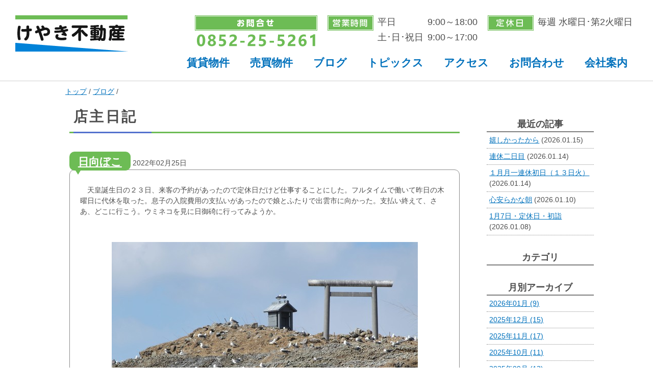

--- FILE ---
content_type: text/html;charset=utf-8
request_url: https://www.keyaki-f.jp/blog/blog-tensyu/2022/02/
body_size: 9983
content:

<!DOCTYPE html>
<html lang="ja">
<head>
  <meta charset="UTF-8" />
  <meta name="viewport" content="width=device-width, initial-scale=1.0" />

  <meta name="description" content="" />
  <meta name="keywords" content="賃貸,売買,不動産,松江,玉湯,アパート,マンション,コーポ" />
  <link rel="shortcut icon" href="/favicon.ico" />
  <title>けやき不動産｜島根県松江市</title>

  <link rel="canonical" href="https://www.keyaki-f.jp/blog/blog-tensyu/2022/02/" />

  <meta http-equiv="X-UA-Compatible" content="IE=edge" />

  <meta property="og:title" content="けやき不動産｜島根県松江市" />
  <meta property="og:type" content="article" />
  <meta property="og:url" content="https://www.keyaki-f.jp/blog/blog-tensyu/2022/02/" />
  <meta property="og:image" content="" />

  <meta property="og:site_name" content="けやき不動産｜島根県松江市" />
  <meta property="og:description" content="" />

  <link rel="stylesheet" href="/theme/sn-default/css/reset.css" media="screen,print" />
  <link rel="stylesheet" href="/theme/sn-default/css/style.css?c=20260119094351" media="screen,print" />
  <link rel="stylesheet" href="/theme/sn-default/css/bukken-top.css" media="screen,print" />
  <link rel="stylesheet" href="/theme/sn-default/css/body.css?c=20260119094351" media="screen,print" />
  <link rel="stylesheet" href="/theme/sn-default/css/right_menu.css?c=20260119094351">

  <link rel="alternate" type="application/rss+xml" href="/feed/" />

  <script src="/theme/sn-default/js/jquery-2.2.4.min.js"></script>
  <script src="/theme/sn-default/js/jquery.cookie.js"></script>
  <script src="/theme/sn-default/js/switchcss.js"></script>
  <script src="/theme/sn-default/js/scrollup.js"></script>

<!-- Global site tag (gtag.js) - Google Analytics -->
<script async src="https://www.googletagmanager.com/gtag/js?id=G-GBLH7N0GZP"></script>
<script>
  window.dataLayer = window.dataLayer || [];
  function gtag(){dataLayer.push(arguments);}
  gtag('js', new Date());

  gtag('config', 'G-GBLH7N0GZP');
</script>

<!-- Global site tag (gtag.js) - Google Analytics -->
<script async src="https://www.googletagmanager.com/gtag/js?id=UA-91221159-4"></script>
<script>
  window.dataLayer = window.dataLayer || [];
  function gtag(){dataLayer.push(arguments);}
  gtag('js', new Date());

  gtag('config', 'UA-91221159-4');
</script>



</head>
<body id="page" class="top-category_blog">
<div id="container">
  


  <nav id="top" class="skip">
    <p><a href="#content">このページの本文へ</a></p>
  </nav>

  <header id="header">
  <div class="mobile-header-top clearfix">
  <a href="#modal" class="second open" id="fix">
    <div class="menu_open_button">MENU</div>
  </a>
</div>

<div class="right_menu clearfix">

  <div id="modal" class="header-navi">
    <div class="close clearfix">
      <a href="javascript:$.pageslide.close()">
        <div class="menu_close_button">CLOSE</div>
      </a>
    </div>
    <ul>
      <li><a href="https://www.tm-21.net/cgi-bin/sp_chintai_search_personal/sp-chintai-search_keyaki-f.cgi?tdat6=32&hdat2=CC&hdat2_2=&url_link=http://www.keyaki-f.jp/">賃貸物件</a></li>
      <li><a href="https://www.tm-21.net/cgi-bin/sp_baibai_search_personal/sp-baibai-search_keyaki-f.cgi?tdat6=32&hdat2=CC&hdat2_2=CC&url_link=http://www.keyaki-f.jp/">売買物件</a></li>
      <li><a href="/blog/">ブログ</a></li>
      <li><a href="/topics/">トピックス</a></li>
      <li><a href="/company/#access">アクセス</a></li>
      <li><a href="/contact/">お問合わせ</a></li>
      <li><a href="/company/">会社案内</a></li>
    </ul>
  </div>
</div>

<script type='text/javascript' src='/theme/sn-default/js/jquery.pageslide.min.js'></script>
<script>
  /* Default pageslide, moves to the right */
  $(".first").pageslide();

  /* Slide to the left, and make it model (you'll have to call $.pageslide.close() to close) */
  $(".second").pageslide({ direction: "left", modal: true });
</script>

  <div class="inner">
    <div class="row">
      <div class="h_logo">
        <a  href="/"><img src="/theme/sn-default/images/logo.png" alt="けやき不動産" /></a>
      </div>
	<div class="h_right">
      <div class="h_tel">
        <a href="/contact/"><img src="/theme/sn-default/images/tel.png" alt="お問合わせ tel:0852-25-5261" /></a>
      </div>
      <div class="h_info1">
		<table>
		<tr>
		<th rowspan="2"><img src="/theme/sn-default/images/info1.png" alt="営業時間" /></th>
		<td>平日</td>
		<td>9:00～18:00</td>
		</tr>
		<tr>
		  <td>土･日･祝日</td>
		  <td>9:00～17:00</td>
		  </tr>
		</table>
	 </div>
      <div class="h_info2">
		<table>
		<tr>
		  <th><img src="/theme/sn-default/images/info2.png" alt="定休日" /></th>
		  <td colspan="2">毎週 水曜日･第2火曜日</td>
		  </tr>
		</table>
      </div>
      </div>
  </div>
     <div class="menu pc">
      <ul>
      <li><a href="https://www.tm-21.net/cgi-bin/chintai_search_result_personal/c-keyaki-f-result.cgi?tdat6=32&hdat2=CC&hdat2_2=&url_link=http://www.keyaki-f.jp/">賃貸物件</a></li>
      <li><a href="https://www.tm-21.net/cgi-bin/baibai_search_result_personal/b-keyaki-f-result.cgi?tdat6=32&hdat2=CC&hdat2_2=CC&url_link=http://www.keyaki-f.jp/">売買物件</a></li>
      <li><a href="/blog/">ブログ</a></li>
      <li><a href="/topics/">トピックス</a></li>
      <li><a href="/company/#access">アクセス</a></li>
      <li><a href="/contact/">お問合わせ</a></li>
      <li><a href="/company/">会社案内</a></li>
      </ul>
     </div>

 </div>
</header>


    <nav id="breadCrumb">
      <div class="inner">
        <div class="pankuze_list_items"><span class="scrText">現在の位置：</span><a href="/"><span class="breadCrumb_item_title">トップ</span></a> / <a href="/blog/"><span class="breadCrumb_item_title">ブログ</span></a> / <span class="breadCrumb_item_title"></span></div>
      </div>
    </nav>

  <div id="content">
  <article>
    <div id="wrap">

        
<div id="content">
  <div id="main2">

    <div class="contentBlogHeader">
      <div class="contentTitle clearfix">
        <h1>店主日記</h1>
      </div>


    </div>


    

    <div class="contentBlogBody">
      <ul class="pageList current-category_blog-tensyu">
<li class="pagelist-item blog-item clearfix">
<span class="title"><a href="/blog/blog-tensyu/392">日向ぼこ</a></span>
<span class="date">2022年02月25日</span><div class="page-list-item-body"><div class="contentBody">
  <p>　天皇誕生日の２３日、来客の予約があったので定休日だけど仕事することにした。フルタイムで働いて昨日の木曜日に代休を取った。息子の入院費用の支払いがあったので娘とふたりで出雲市に向かった。支払い終えて、さあ、どこに行こう。ウミネコを見に日御碕に行ってみようか。</p>
<p> </p>
<p><img class="alignCenter" src="/images/original/20220225094206527d4c9cb81.jpg" alt="ウミネコ" /></p>
<p>　</p>
<p>　朝は雪が降っていたのに午後から晴れてきた。日御碕神社を通り抜けて経島が見える港まで来た。ウミネコはいた。みんな岩場にとまっている。気持ち良さそうに、久し振りの太陽の光を背に浴びている。</p>
<p> </p>
<p>　あの時はホライゾンに乗っていた時かもしれない。この浜でウミネコを見た。妻と二人でウミネコを見た。海は荒れ、雪交じりの風が強く吹き付けていた。寒かった。髪が乱れた。それでもウミネコの乱舞を見たかった。ニャア　ニャアと鳴きながら、頭のすぐ上まで飛んで来た。そんな懐かしい光景が蘇ってきた。</p>
</div></div></li>
<li class="pagelist-item blog-item clearfix">
<span class="title"><a href="/blog/blog-tensyu/391">もうすぐ本当の春</a></span>
<span class="date">2022年02月22日</span><div class="page-list-item-body"><div class="contentBody">
  <p>　今朝も雪が降っている。傘をさすほどの雪ではない。はらはらと、花びらが散るような、そして舞うような降り方だ。この冬の、最後のあがきなのだろう。今週末には、最高気温が１０℃を超す予報。本当の春はもうすぐそこにやって来ている。待ち遠しかった本当の春がすぐそこに。</p>
</div></div></li>
<li class="pagelist-item blog-item clearfix">
<span class="title"><a href="/blog/blog-tensyu/390">山鳩の水浴び</a></span>
<span class="date">2022年02月19日</span><div class="page-list-item-body"><div class="contentBody">
  <p>　<img class="alignCenter" src="/images/original/20220219120206348ca16166e.jpg" alt="山鳩２" /></p>
<p><img class="alignRight" src="/images/original/20220219120242535d0946fdc.jpg" alt="去る" /></p>
<p>　</p>
<p>　この頃気温が低い。一昨日なんかは最高気温が１．５℃。今朝もお墓の水道は凍っていた。そんなに寒いのに事務所裏の水たまりに山鳩の水浴びを見つけた。急いでカメラに望遠ズームレンズを取り付けた。最大の２５０ミリにズームアップ。羽ばたいたり、羽毛を逆立てたり結構忙しそうだ。山鳩と、カメラレンズが見つめ合った瞬間、どこかに飛び立って行ってしまった。・・・後一週間もすると、少しずつ春らしい気候になるらしい。必ず春はやって来るらしい。</p>
<p> </p>
<p>　この頃私が積極的に晩御飯を作るようにしている。昨日はちゃんちゃん焼きを作った。残りを弁当にもってきて、湯せんで温めて昼食にする。今晩はお好み焼きを作ろうと思っている。美味しそうに？？、そんな娘の顔が嬉しい。</p>
</div></div></li>
<li class="pagelist-item blog-item clearfix">
<span class="title"><a href="/blog/blog-tensyu/389">カレーライス</a></span>
<span class="date">2022年02月17日</span><div class="page-list-item-body"><div class="contentBody">
  <p>　家族で住まっている時、カレーライス作りは私の役目だった。スライスしたタマネギを、あめ色になるまで炒めるところからその作業は始まって、２～３時間かけて仕上げる。隠し味って言うか、そこにはいつもすりおろしのニンニクを入れる。味の奥行きができると、そう思うからだ。そうだよね、ｙｕーさん。</p>
<p> </p>
<p>　私どんだけニンニク食べたのかしらと、帰ってきている娘。ニンニクのせいか何か知らないけど、俺もう何十年風邪ひいたことないんだよって私。昨夜のカレーには、大振りにカットされた豚のスペアリブをズドンと入れてみた。フライパンで表面にこんがりと焼き色をつけて・・・４年振りに作ったお父のカレー、旨かった～、よな！</p>
</div></div></li>
<li class="pagelist-item blog-item clearfix">
<span class="title"><a href="/blog/blog-tensyu/388">これが普通なんですよ</a></span>
<span class="date">2022年02月15日</span><div class="page-list-item-body"><div class="contentBody">
  <p>　明日からまた雪になるらしい。午前中、バタバタと忙しかった。朝からガソリン入れよう給油しようと思いながら警告マークが気になってしょうがない。午後、やっとセルフのガソリンスタンドに。１万円機械に入れて、たったの千円余りのお釣り。政府のガソリン政策、効果あるのかなあ。でも、雪を前に一安心。</p>
<p> </p>
<p>　娘が言う。松江って、よく眠れるって。「夜が明けても、太陽が出ないから、東京のように明るくならないから？東京はね、カーテンしてても明かりが差し込むからすぐに目が覚めちゃう」って。そう言えば、娘を出雲空港に迎えた時、千葉から来たって言う親子が言っていた。「今日は変な天気ですね、降ったり晴れたりして」って。あ、いや、これが普通なんですって言ったらびっくりしていた。</p>
</div></div></li>
<li class="pagelist-item blog-item clearfix">
<span class="title"><a href="/blog/blog-tensyu/387">三連休</a></span>
<span class="date">2022年02月13日</span><div class="page-list-item-body"><div class="contentBody">
  <p>　建国記念日の一昨日、娘の婿殿がやって来た。娘が、私の事務所の隣の「ゴリラ弁当」でオードブルこしらえてもらうからって言う。３人で晩御飯だよって。そして早めに帰って夕食にした。久し振りの晩餐は楽しかったことは言うまでもない。彼は３月３０日、海外へ転勤での出発。この晩は夫婦水入らずのひと晩をホテルで過ごした二人だった。</p>
<p> </p>
<p><img class="alignCenter" src="/images/original/2022021310594654588f35046.jpg" alt="山" /></p>
<p>　</p>
<p>　そして昨日、暖かい一日だった。本当の春のような、夕方のテレビでは３月中旬の気温になったと言っていた。晩御飯の鍋料理のテーブルコンロに火をつけた時、ライン友達から数枚の写真が届いた。</p>
<p><img class="alignLeft" src="/images/original/2022021311011421800f91194.jpg" alt="近くの大山" /></p>
<p>　</p>
<p>　美保関に向かう森山あたりからの一枚だろう、中海に、と言ってももうここは日本海。大山が美しく写っている。静かな海面を貨物船が滑るように進んでいく。これが画面の良い添景として生きている。どうやら、私が先週の水曜日に娘と一緒に行ったドライブコースに近いコースを走ったのだろう。</p>
<p> </p>
<p>　美保神社にも、青石畳通りにも、美保関灯台にも行ったらしい。非常に良い天気だったけれど、見たかった隠岐諸島は霞んで見ることができなかったとか。それが残念だったけど、だけど大山を間近に見たし、最高だったって、楽しい一日だったと言っていた。だけど不思議、ｉｎｄｏｏｒな彼女を、誰が誘い出したのだろう？</p>
<p> </p>
<p>　彼女、話しているととても楽しくなる人だから、だから一緒にドライブした彼？それとも彼女？も、とても楽しかったんだろうな。</p>
</div></div></li>
<li class="pagelist-item blog-item clearfix">
<span class="title"><a href="/blog/blog-tensyu/386">美保関行</a></span>
<span class="date">2022年02月10日</span><div class="page-list-item-body"><div class="contentBody">
  <p>　<img class="alignCenter" src="/images/original/202202101511445873220325e.jpg" alt="美保関港" /></p>
<p>　</p>
<p>　３月になると娘も忙しくなるだろうからと、今のうち、できるだけ外に連れ出すようにしたい。昨日は美保関行き。できるだけ、長く話せるように遠回りをして行く。米子空港の横を通る内浜産業道路。ゲゲゲの鬼太郎を奏でるミュージックロードを走る。</p>
<p><img class="alignLeft alignRight" src="/images/original/20220210151211369eaaa7763.jpg" alt="灯台" /></p>
<p>　</p>
<p>　美保関港駐車場から見る眺め、かすかに大山が見えている。一文字に伸びた防波堤にポツンとひとり釣り人が。「いい風景だろ」って言う私の言葉に、「寂しげだわ」って娘。そうだよね、ひとり一人、見る目が違うんだよね。・・・青石畳を歩いた。灯台にも行ってみた。</p>
<p> </p>
<p>　帰りも米子市を通る。今度は外浜産業道路。大山が、だんだん大きく近づいてくる。雪をかぶった山肌が太陽の光を浴びて真っ白に輝いて見える。「走る道路、どの道を走ってもみんな思い出の道。見るもの見えるもの、聞こえてくる音何もかもが俺たち二人の思い出なんだ。だから、こうして車で走っている時が一番心安らぐ」。そう娘に聞かせた。</p>
<p> </p>
<p>　安来市の国道９号線を走る時、私の目線が走る。「あのコンビニ思い出の場所？」と娘。「清水寺に行った時、帰りに寄ったんだ。『ほら、あなたじゃない。銀杏踏んで車内が臭うのは』って、そうあいつが言ったんだ。昨年の暮れにあそこでショートケーキ買った。そして、仏壇に供えた」</p>
</div></div></li>
<li class="pagelist-item blog-item clearfix">
<span class="title"><a href="/blog/blog-tensyu/384">春の足音が</a></span>
<span class="date">2022年02月05日</span><div class="page-list-item-body"><div class="contentBody">
  <p>　昨日は立春。だからもう春。なのに今朝は寒い。景色は雪化粧。墓参を終えて事務所に向かう時、陽が射してきた。一瞬にして道路を白くしていた雪が溶けて水になって斜面を流れだした。事務所のガラス戸越しの朝日の光が暖かい。はるか彼方に、春色らしい光が見え始めた。まだまだ遠いが春の足音が聞こえ始めた。そして、ユーチューブでユーミンの「春よ来い」を聴いた。</p>
</div></div></li>
<li class="pagelist-item blog-item clearfix">
<span class="title"><a href="/blog/blog-tensyu/383">月遅れの初詣</a></span>
<span class="date">2022年02月03日</span><div class="page-list-item-body"><div class="contentBody">
  <p>　昨日の定休日には遅い初詣をした。妻はこう言っていた。神様にお願いして幸せになるんだったら誰も苦労なんかしやしないよって。娘もどうやら、同じ考え方らしい。私は、もっとそうなんだから神社にお参りする必要などない。だが、歴史が呼んでくれる。建物が呼んでくれる。そして妻との思い出が、私を誘ってくれるのである。</p>
<p> </p>
<p><img class="alignCenter" src="/images/original/20220203095934771b3933a57.jpg" alt="大社" /></p>
<p>　</p>
<p>　娘の診察の終了に、産婦人科に迎えに行った。順調らしい。どこか行きたいところあるかって聞いたら、特にって言う。じゃあ、出雲大社に行こうやって、結婚前に娘が働いていた幼稚園のある秋鹿をかすめて宍道湖の北側を進む。</p>
<p> </p>
<p>　１時間ほどで到着。拝殿の賽銭箱に小銭を入れて本殿を一周する。コロナ禍で閑散としているだろう予想に反して、この時期にしては結構な人出だった。その後神楽殿前の蕎麦屋さんに入った。ねえ、私たちってなんに見えるかしら。親子に見える？って娘。いや、爺さんと孫娘に見えるだろうって私。私はそれでも構わないけどねって娘。（写真は本殿前。白い防寒コートが娘、母に似て背が高い）</p>
</div></div></li>
<li class="pagelist-item blog-item clearfix">
<span class="title"><a href="/blog/blog-tensyu/382">新兵器出現</a></span>
<span class="date">2022年02月01日</span><div class="page-list-item-body"><div class="contentBody">
  <p>　<img class="alignLeft" src="/images/original/20220201131451459b277abc7.jpg" alt="噴霧器" /></p>
<p>　１月が終わって２月が始まった。年間でも一番忙しい時期ではあるが、どうなることやら。島根県でも、毎日１００人近いコロナ感染者が出ている。今日は松江市で３０人ほどの感染者が確認された。</p>
<p> </p>
<p>　先日、玄関のマット交換に来たサニクリーンの社員である。これ、どうですかって言う。機械はリースで薬品だけ買ってください、とのこと。モデル器を持って噴射させて実演して見せてくれた。極小の霧なのでふき取りは要らないそうだ。それいいねって、契約することにした。来客後のカウンター。現地案内後の車内などを消毒することにした。また来る人のために。</p>
</div></div></li>
</ul>

      
    </div>

  </div>

</div><!-- /#content -->



      <div id="blog-nav">

        <div class="section recently">
          <h3>最近の記事</h3>

          <ul class="">
<li class="">
<a href="/blog/blog-tensyu/1133">嬉しかったから</a>
<span class="update">(2026.01.15)</span>
</li>
<li class="">
<a href="/blog/blog-tensyu/1132">連休二日目</a>
<span class="update">(2026.01.14)</span>
</li>
<li class="">
<a href="/blog/blog-tensyu/1131">１月月一連休初日（１３日火）</a>
<span class="update">(2026.01.14)</span>
</li>
<li class="">
<a href="/blog/blog-tensyu/1130">心安らかな朝</a>
<span class="update">(2026.01.10)</span>
</li>
<li class="">
<a href="/blog/blog-tensyu/1129">1月7日・定休日・初詣</a>
<span class="update">(2026.01.08)</span>
</li>
</ul>


        </div><!-- /.section recently -->

        <div class="section categories">
          <h3>カテゴリ</h3>
          
        </div><!-- /.section categories -->

        <div class="section others">
          <h3>月別アーカイブ</h3>

          <ul class="entry-list">
              <li>
                <a href="/blog/blog-tensyu/2026/01/">2026年01月 (9)</a>
              </li>
              <li>
                <a href="/blog/blog-tensyu/2025/12/">2025年12月 (15)</a>
              </li>
              <li>
                <a href="/blog/blog-tensyu/2025/11/">2025年11月 (17)</a>
              </li>
              <li>
                <a href="/blog/blog-tensyu/2025/10/">2025年10月 (11)</a>
              </li>
              <li>
                <a href="/blog/blog-tensyu/2025/09/">2025年09月 (13)</a>
              </li>
              <li>
                <a href="/blog/blog-tensyu/2025/08/">2025年08月 (15)</a>
              </li>
              <li>
                <a href="/blog/blog-tensyu/2025/07/">2025年07月 (16)</a>
              </li>
              <li>
                <a href="/blog/blog-tensyu/2025/06/">2025年06月 (21)</a>
              </li>
              <li>
                <a href="/blog/blog-tensyu/2025/05/">2025年05月 (15)</a>
              </li>
              <li>
                <a href="/blog/blog-tensyu/2025/04/">2025年04月 (15)</a>
              </li>
              <li>
                <a href="/blog/blog-tensyu/2025/03/">2025年03月 (19)</a>
              </li>
              <li>
                <a href="/blog/blog-tensyu/2025/02/">2025年02月 (8)</a>
              </li>
              <li>
                <a href="/blog/blog-tensyu/2025/01/">2025年01月 (16)</a>
              </li>
              <li>
                <a href="/blog/blog-tensyu/2024/12/">2024年12月 (17)</a>
              </li>
              <li>
                <a href="/blog/blog-tensyu/2024/11/">2024年11月 (16)</a>
              </li>
              <li>
                <a href="/blog/blog-tensyu/2024/10/">2024年10月 (16)</a>
              </li>
              <li>
                <a href="/blog/blog-tensyu/2024/09/">2024年09月 (16)</a>
              </li>
              <li>
                <a href="/blog/blog-tensyu/2024/08/">2024年08月 (15)</a>
              </li>
              <li>
                <a href="/blog/blog-tensyu/2024/07/">2024年07月 (17)</a>
              </li>
              <li>
                <a href="/blog/blog-tensyu/2024/06/">2024年06月 (18)</a>
              </li>
              <li>
                <a href="/blog/blog-tensyu/2024/05/">2024年05月 (13)</a>
              </li>
              <li>
                <a href="/blog/blog-tensyu/2024/04/">2024年04月 (14)</a>
              </li>
              <li>
                <a href="/blog/blog-tensyu/2024/03/">2024年03月 (14)</a>
              </li>
              <li>
                <a href="/blog/blog-tensyu/2024/02/">2024年02月 (11)</a>
              </li>
              <li>
                <a href="/blog/blog-tensyu/2024/01/">2024年01月 (14)</a>
              </li>
              <li>
                <a href="/blog/blog-tensyu/2023/12/">2023年12月 (19)</a>
              </li>
              <li>
                <a href="/blog/blog-tensyu/2023/11/">2023年11月 (16)</a>
              </li>
              <li>
                <a href="/blog/blog-tensyu/2023/10/">2023年10月 (17)</a>
              </li>
              <li>
                <a href="/blog/blog-tensyu/2023/09/">2023年09月 (13)</a>
              </li>
              <li>
                <a href="/blog/blog-tensyu/2023/08/">2023年08月 (22)</a>
              </li>
              <li>
                <a href="/blog/blog-tensyu/2023/07/">2023年07月 (14)</a>
              </li>
              <li>
                <a href="/blog/blog-tensyu/2023/06/">2023年06月 (15)</a>
              </li>
              <li>
                <a href="/blog/blog-tensyu/2023/05/">2023年05月 (15)</a>
              </li>
              <li>
                <a href="/blog/blog-tensyu/2023/04/">2023年04月 (18)</a>
              </li>
              <li>
                <a href="/blog/blog-tensyu/2023/03/">2023年03月 (13)</a>
              </li>
              <li>
                <a href="/blog/blog-tensyu/2023/02/">2023年02月 (13)</a>
              </li>
              <li>
                <a href="/blog/blog-tensyu/2023/01/">2023年01月 (15)</a>
              </li>
              <li>
                <a href="/blog/blog-tensyu/2022/12/">2022年12月 (13)</a>
              </li>
              <li>
                <a href="/blog/blog-tensyu/2022/11/">2022年11月 (20)</a>
              </li>
              <li>
                <a href="/blog/blog-tensyu/2022/10/">2022年10月 (19)</a>
              </li>
              <li>
                <a href="/blog/blog-tensyu/2022/09/">2022年09月 (15)</a>
              </li>
              <li>
                <a href="/blog/blog-tensyu/2022/08/">2022年08月 (10)</a>
              </li>
              <li>
                <a href="/blog/blog-tensyu/2022/07/">2022年07月 (9)</a>
              </li>
              <li>
                <a href="/blog/blog-tensyu/2022/06/">2022年06月 (12)</a>
              </li>
              <li>
                <a href="/blog/blog-tensyu/2022/05/">2022年05月 (16)</a>
              </li>
              <li>
                <a href="/blog/blog-tensyu/2022/04/">2022年04月 (10)</a>
              </li>
              <li>
                <a href="/blog/blog-tensyu/2022/03/">2022年03月 (17)</a>
              </li>
              <li>
                <a href="/blog/blog-tensyu/2022/02/">2022年02月 (10)</a>
              </li>
              <li>
                <a href="/blog/blog-tensyu/2022/01/">2022年01月 (16)</a>
              </li>
              <li>
                <a href="/blog/blog-tensyu/2021/12/">2021年12月 (17)</a>
              </li>
              <li>
                <a href="/blog/blog-tensyu/2021/11/">2021年11月 (17)</a>
              </li>
              <li>
                <a href="/blog/blog-tensyu/2021/10/">2021年10月 (17)</a>
              </li>
              <li>
                <a href="/blog/blog-tensyu/2021/09/">2021年09月 (12)</a>
              </li>
              <li>
                <a href="/blog/blog-tensyu/2021/08/">2021年08月 (14)</a>
              </li>
              <li>
                <a href="/blog/blog-tensyu/2021/07/">2021年07月 (16)</a>
              </li>
              <li>
                <a href="/blog/blog-tensyu/2021/06/">2021年06月 (11)</a>
              </li>
              <li>
                <a href="/blog/blog-tensyu/2021/05/">2021年05月 (13)</a>
              </li>
              <li>
                <a href="/blog/blog-tensyu/2021/04/">2021年04月 (9)</a>
              </li>
              <li>
                <a href="/blog/blog-tensyu/2021/03/">2021年03月 (11)</a>
              </li>
              <li>
                <a href="/blog/blog-tensyu/2021/02/">2021年02月 (10)</a>
              </li>
              <li>
                <a href="/blog/blog-tensyu/2021/01/">2021年01月 (13)</a>
              </li>
              <li>
                <a href="/blog/blog-tensyu/2020/12/">2020年12月 (16)</a>
              </li>
              <li>
                <a href="/blog/blog-tensyu/2020/11/">2020年11月 (13)</a>
              </li>
              <li>
                <a href="/blog/blog-tensyu/2020/10/">2020年10月 (11)</a>
              </li>
              <li>
                <a href="/blog/blog-tensyu/2020/09/">2020年09月 (14)</a>
              </li>
              <li>
                <a href="/blog/blog-tensyu/2020/08/">2020年08月 (12)</a>
              </li>
              <li>
                <a href="/blog/blog-tensyu/2020/07/">2020年07月 (9)</a>
              </li>
              <li>
                <a href="/blog/blog-tensyu/2020/06/">2020年06月 (10)</a>
              </li>
              <li>
                <a href="/blog/blog-tensyu/2020/05/">2020年05月 (5)</a>
              </li>
              <li>
                <a href="/blog/blog-tensyu/2020/04/">2020年04月 (8)</a>
              </li>
              <li>
                <a href="/blog/blog-tensyu/2020/03/">2020年03月 (5)</a>
              </li>
              <li>
                <a href="/blog/blog-tensyu/2020/02/">2020年02月 (3)</a>
              </li>
              <li>
                <a href="/blog/blog-tensyu/2020/01/">2020年01月 (3)</a>
              </li>
              <li>
                <a href="/blog/blog-tensyu/2019/12/">2019年12月 (6)</a>
              </li>
              <li>
                <a href="/blog/blog-tensyu/2019/11/">2019年11月 (3)</a>
              </li>
              <li>
                <a href="/blog/blog-tensyu/2019/10/">2019年10月 (6)</a>
              </li>
              <li>
                <a href="/blog/blog-tensyu/2019/09/">2019年09月 (3)</a>
              </li>
              <li>
                <a href="/blog/blog-tensyu/2019/08/">2019年08月 (4)</a>
              </li>
              <li>
                <a href="/blog/blog-tensyu/2019/07/">2019年07月 (6)</a>
              </li>
              <li>
                <a href="/blog/blog-tensyu/2019/06/">2019年06月 (6)</a>
              </li>
              <li>
                <a href="/blog/blog-tensyu/2019/05/">2019年05月 (8)</a>
              </li>
              <li>
                <a href="/blog/blog-tensyu/2019/04/">2019年04月 (2)</a>
              </li>
          </ul>

        </div><!-- /.section others -->

      </div><!-- /#nav -->

    </div><!-- /#wrap -->

  </article>
</div>

  <footer id="footer">
<div class="ftt">
<ul class="pc">
<li><a href="/company/">会社案内</a>｜<a href="/company/#access">アクセス</a>｜<a href="/contact/">お問合わせ</a>｜<a href="/company/policy">プライバシーポリシー</a></li>
</ul>
<ul class="sp">
<li class="f-icon">
<a href="/company/"><img src="/theme/sn-default/images/i-info.png" alt="会社案内" /></a>
<a href="/company/#access"><img src="/theme/sn-default/images/i-access.png" alt="アクセス" /></a>
<a href="tel:0852255261"><img src="/theme/sn-default/images/i-tel.png" alt="お問合わせ" /></a>
<a href="/contact/"><img src="/theme/sn-default/images/i-mail.png" alt="お問合わせ" /></a>
<a href="/company/policy"><img src="/theme/sn-default/images/i-policy.png" alt="プライバシーポリシー" /></a></li>
</ul>
<div class="footer_logo"><a  href="/">けやき不動産</a></div>
<div class="add">
<p>免許番号:島根県知事（３）第１０８２号</p>
<p>
〒690-0015　島根県松江市上乃木5丁目13-17<br>TEL 0852-25-5261　FAX 0852-24-6066
</p>
</div>
</div>
<div class="copy pc">Copyright (C) 2019 KEYAKI Real Estate. All Rights Reserved.</div>
<div class="copy sp">(C) 2019 けやき不動産</div>
</footer>

</div>

<p id="page-top"><a href="#wrap"><img src="/theme/sn-default/images/pageup.png" alt="ページトップ" /></a></p>
</body>
</html>

--- FILE ---
content_type: text/css
request_url: https://www.keyaki-f.jp/theme/sn-default/css/style.css?c=20260119094351
body_size: 3714
content:
@charset "utf-8";
.skip{display: none;}
.sp{display:none;}
.pc{display:block;}
/* Base Style
================================================== */
body {
	background-color: #fff;
	color: #4d4d4d;
	font-size: 87.5%;
	font-family: 'Lucida Grande', 'Hiragino Kaku Gothic Pro', Meiryo, 'MS P Gothic', sans-serif;
	line-height: 1.5;
	-webkit-text-size-adjust: 100%;
}
a:link {
	color: #0071bc;
}
a:visited {
	color: #339;
}
a:hover, a:focus {
	color: #c30;
}
a:hover img,
a:focus img {

}
input, select, textarea {
	color: #000;
	font-family: inherit;
	font-size: 100%;
}
.new {
	margin-left: .75em;
	padding: 3px 5px 2px;
	border-radius: 2px;
	background-color: #d00;
	color: #fff;
	font-size: 75%;
	font-weight: normal;
	text-transform: uppercase;
}

.none_text {
	position: absolute;
	overflow: hidden;
	width: 0;
	height: 0;
}

#page-top {
    position: fixed;
    bottom: 20px;
    right: 60px;
}
#page-top img{}
#page-top a {
    text-decoration: none;
    width: 50px;
    display: block;
	opacity: 1;
}
#page-top a:hover {
    text-decoration: none;
}

/* Header
================================================== */

/* focus時のみ表示する */
.skip {
	background-color: #666;
}
.skip a {
	display: block;
	background-color: #666;
	color: #fff;
	text-decoration: none;
	text-align: center;
	position: absolute;
	height: 0;
	overflow: hidden;
}
.skip a:focus {
	position: static;
	height: auto;
}

/* BreadCrumb
================================================== */
#breadCrumb{width: 1024px;padding: 10px; margin-left: auto;margin-right: auto;}
.scrText{
	position: absolute;
	width: 0;
	height: 0;
	overflow: hidden;
}

.print_wrp{display: none;}
/* Sitemap
================================================== */

/*サイトマップ リスト 階層関係なく共通*/
.sitemap-list{
	/*border-left: 1px dotted #444;*/
	margin: 1em 1em;
}

/*サイトマップ リスト項目 階層関係なく共通*/
.sitemap-list-item{
}

.sitemap-list-item-span a{
	text-decoration: none;
}

/*サイトマップ リスト 階層を特定*/
ul.sitemap-list.sm-depth1-list{
	list-style-type: disc;
}
ul.sitemap-list.sm-depth2-list{
	list-style-type: circle;
}
ul.sitemap-list.sm-depth3-list{
	list-style-type: square;
}
ul.sitemap-list.sm-depth4-list{
	list-style-type: circle;
}
.h_info table{}
.h_info1 td,.h_info2 td{vertical-align:top;padding-left: 8px;}

/*ヘッダー*/
header {
	border-bottom: 1px solid #CFCFCF;
}
#header {}
#header .inner{width: 100%;margin-left: auto;margin-right: auto;}
#header .row{padding: 30px;padding-bottom: 0px; display: flex;}
#header .h_right{display: flex;justify-content:flex-end;width: 100%;}
#header .h_right div{margin-left: 10px;margin-right: 10px;font-size: 1.3em;}

/*menu*/
.menu{display: block;}
.menu ul{display: flex;justify-content:flex-end;margin-right: 30px;}
.menu li{display: block; margin: 20px;margin-top: 0px; font-size: 1.5em;font-weight:bold;}
.menu li a{text-decoration: none;}


/*物件検索*/
.bukken-wrapperh{
	height: 315px;
	background: #ffffff;
	background: -moz-linear-gradient(top, #ffffff 31%, #eff8d8 100%); /* FF3.6-15 */
	background: -webkit-linear-gradient(top, #ffffff 31%,#eff8d8 100%); /* Chrome10-25,Safari5.1-6 */
	background: linear-gradient(to bottom, #ffffff 31%,#eff8d8 100%); /* W3C, IE10+, FF16+, Chrome26+, Opera12+, Safari7+ */
	filter: progid:DXImageTransform.Microsoft.gradient( startColorstr='#ffffff', endColorstr='#eff8d8',GradientType=0 ); /* IE6-9 */
	
}
.bukken-head{
	background-repeat: repeat-x;
	background-position: center top;
	background-image: url(../images/bukken-bg.png);
	text-align: center;
	height: 100px;
}
.bukken-footer{
	background-repeat: repeat-x;
	background-position: center top;
	background-image: url(../images/town.png);
	text-align: center;
	height: 65px;
}
.bukken-head img{
	margin-top: 20px;
}

.bukken-search-bt{
	margin-top: 30px;
	display: flex;
	overflow: hidden;
}
.bukken-search-bt a{
	height: 120px;
	font-size: 2em;
	text-align: center;
	vertical-align: middle;
	line-height: 4em;
	color: #ffffff;
}

.bukken-search-bt a span{
		font-size: 2em;
}
.bukken-search-bt .chintai a{
	-webkit-transform: skewX(150deg);
	-moz-transform: skewX(150deg);
	transform: skewX(150deg);
	display: block;
	text-decoration: none;
	background-color:#6DBC55;
}
.bukken-search-bt .chintai a:hover{
	background-color: #CAEE49;
            -webkit-transition: .6s;
            -moz-transition:.6s;
            -o-transition: .6s;
            -ms-transition: .6s;
            transition: .6s;
}
.bukken-search-bt .chintai:hover{
	background-color: #CAEE49;
            -webkit-transition: .6s;
            -moz-transition: .6s;
            -o-transition: .6s;
            -ms-transition: .6s;
            transition: .6s;
}
.bukken-search-bt .baibai a{
	-webkit-transform: skewX(150deg);
	-moz-transform: skewX(150deg);
	transform: skewX(150deg);
	display: block;
	text-decoration: none;
	background-color: #F38F1E;
}
.bukken-search-bt .baibai a:hover{
	background-color: #F3AD1E;
            -webkit-transition: .6s;
            -moz-transition:.6s;
            -o-transition: .6s;
            -ms-transition: .6s;
            transition: .6s;
}
.bukken-search-bt .baibai:hover{
	background-color: #F3AD1E;
            -webkit-transition: .6s;
            -moz-transition: .6s;
            -o-transition: .6s;
            -ms-transition: .6s;
            transition: .6s;
}
.chintai {
	width: 50%;
	height: 120px;
	background-color: #6DBC55;
	display: block;
}
.baibai {
	width: 50%;
	height: 120px;
	background-color: #F38F1E;
	display: block;
}
.bukken-search-bt .chintai a strong{
	display: block;
	-webkit-transform: skewX(-150deg);
	-moz-transform: skewX(-150deg);
	transform: skewX(-150deg);
}
.bukken-search-bt .baibai a strong{
	display: block;
	-webkit-transform: skewX(-150deg);
	-moz-transform: skewX(-150deg);
	transform: skewX(-150deg);
}
/*BLOG*/
.blog-wrapper{
	height: 400px;
	background-repeat: repeat;
	background-position: left top;
	background-image: url(../images/grid.png);
}
.blog-head{
	text-align: center;
	padding: 20px;
}
.blog{width: 980px;margin-left: auto;margin-right: auto; display: flex;justify-content:space-around;}
.blog span a:hover{opacity: 1;}
.blog .drive, .blog .tensyu, .blog .okuizumo {
	position:relative;
    width:290px;
}
.blog span{
   position:absolute;
    bottom:0px;
    right:0px;
    width:290px;
}
.banner-list li img{
	width: 290px;
	height: 290px;
	object-fit: cover;
	border-radius: 10px;
}
/*topics*/
.topics-head{
	text-align: center;
	padding-top: 30px;
	padding-bottom: 30px;

}
.topics{width: 860px;margin-left: auto;margin-right: auto;padding-bottom: 30px;}
.topics li{
	padding: 7px;
	border-bottom: 1px dotted #5A5A5A;
	font-size: 1.2em;
}
.topics li a{
	margin-left: 10px;
}
.list-category-mark{
	color: #ffffff;
	padding: 4px;
	font-size: 0.8em;
}
.list-category-blog-drive{
	background-color: #B05700;
	border-radius: 5px;
}
.list-category-blog-tensyu{
	background-color: #285B00;
	border-radius: 5px;	
}
.list-category-blog-okuizumo{
	background-color: #DD4A34;
	border-radius: 5px;
}
.list-category-topics{
	background-color: #606060;
	border-radius: 5px;
}
/*footer*/
#footer{
	background-color: #EFF8D8;
    float: none;
    clear: both;
}
.ftt{
	padding-top: 20px;
	padding-right: 30px;
	padding-left: 30px;
	padding-bottom: 50px;
	background-image: url(../images/ft-town.png);
	background-repeat: repeat-x;
	background-position: center bottom;
}
.footer_logo a{
	text-decoration: none;
	font-size: 1.4em;
	font-weight: bold;
	color: #1F1F1F;
}
.add{
}
.copy{
	background-color: #6DBC55;
	padding: 4px;
	text-align: center;
	color: #ffffff;
}

#main {
    width: 100%;
	padding-bottom: 30px;
}
#main2 {
    width: 73%;
    float: left;
	padding-bottom: 30px;
}
/**/
#container #content{
	width: 1048px;
	margin-left: auto;
	margin-right: auto;
	padding-left: 20px;
	padding-right: 20px;
	padding-bottom: 30px;
}

/**/
h1 {
	border-bottom: solid 3px #6DBC55;
	position: relative;
	letter-spacing: 0.12em;
	padding: 8px;
	font-size: 2em;
}

h1:after {
  position: absolute;
  content: " ";
  display: block;
  border-bottom: solid 3px #5472cd;
  bottom: -3px;
  width: 20%;
}
.contentBody{
	display: block;
	padding: 10px;
}
/*blog*/
#blog-nav {
    width: 20%;
    float: right;
}
#blog-nav .section{
	margin-bottom: 30px;
}
#blog-nav .section ul li{
	border-bottom: 1px dotted #8B8B8B;
	padding: 5px;
}
#blog-nav h3{
	border-bottom: 2px solid #7F7F7F;
	text-align: center;
	font-size: 1.3em;
}
.blog-item{
	margin-bottom: 30px;
}
.blog-item .contentBody{
	border: 1px solid #8B8B8B;
	padding: 15px;
	border-radius: 10px;
}

.current-category_blog-drive, .current-category_blog-tensyu, .current-category_blog-okuizumo{
	padding-top: 20px;
}
.current-category_blog-drive li, .current-category_blog-tensyu li, .current-category_blog-okuizumo li{list-style: none;}
.current-category_blog-drive .title a, .current-category_blog-tensyu .title a, .current-category_blog-okuizumo .title a{color: #ffffff;}
.current-category_blog-drive .title, .current-category_blog-tensyu .title, .current-category_blog-okuizumo .title {
	background: #6DBC55;
	padding: .4em .8em .3em;
	margin-top: 0;
	margin-right: 0;
	margin-left: 0;
	margin-bottom: 2em;
	text-align: left;
	color: #000;
	font-size: 1.5em;
	font-weight: bold;
	position: relative;
	border-radius: 10px;
}
.current-category_blog-drive .title::after, .current-category_blog-tensyu .title::after, .current-category_blog-okuizumo .title::after {
  position: absolute;
  content: '';
  top: 100%;
  left: 12px;
  border: 5px solid transparent;
  border-top: 8px solid #6DBC55;
  width: 0;
  height: 0;
}
.contentBlogBody{
	padding-top: 20px;
}
/*tree*/
.contentListWrapper{padding: 5px;}
.contentListWrapper .pageList{display: block;width: 100%;margin-left: auto;margin-right: auto;}
.contentListWrapper .pagelist-item{
	margin: 1em .5em;
	background: #EFF8D8;
	border-left: solid 10px #6DBC55;
}
.contentListWrapper .pagelist-item .thumb img{
	width: 100%;
	object-fit: cover;
}
.contentListWrapper .pagelist-item .title{font-size: 1.5em;font-weight: bold;}
.contentListWrapper .pagelist-item .title a{display: block;padding: 0.8em 1em;}

.contentListWrapper .pagelist-item .title a:link{
	color: #6DBC55;
}

.contentListWrapper .pagelist-item .title a:focus {
	color: #6DBC55;
	text-decoration: underline;
}
.contentListWrapper .pagelist-item .title a:hover{
	color: #6098aa;
}

/*Responsive*/
@media screen and (max-width: 768px) {
.pc{display:none;}
.sp{display:block;}
nav{width: 100%;}
#container{padding: 0px;
	background-repeat: no-repeat;
	background-position: center 100px;
}
img{max-width:100%;}
#main {width: 100%;}    
#content{width: 100%;}
#breadCrumb{display: none;}
#footer{text-align: center;padding-bottom: 10px;}
#header{width: 100%;height: auto;text-align: center;}

#header .row{padding: 10px;padding-bottom: 0px; display: block;}
#header .h_logo{text-align: center;}
#header .h_logo img{width: 260px;}
#header .h_right{display: block;justify-content:flex-end;width: 100%;}
#header .h_right div{margin-left: 10px;margin-right: 10px;font-size: 1.3em;text-align: -webkit-center;}	

#header .h_right table tr,
#header .h_right table th,
#header .h_right table td {
    display: block;
    width: auto;
	text-align: center;
}

#header .h_right table tr:first-child {}
  
#header .h_right table th,
#header .h_right table td {
    border-top: none;
}	

/*TOP物件検索*/
.bukken-search-bt{
	margin-top: 0px;
}
.bukken-search-bt a span{
		font-size: 1.6em;
	}
.bukken-search-bt a{
	height: 120px;
	font-size: 1.3em;
	text-align: center;
	vertical-align: middle;
	line-height: 6em;
	color: #ffffff;
}
/*TOP ブログ*/
.blog-wrapper{
	height: auto;
	padding-bottom: 20px;
}
.blog{width: 100%;margin-left: auto;margin-right: auto; display:block;}
/*TOP トピックス*/
.topics{width: 100%;}

.topics .date{display: block;}
.topics .title a{display: block;}

.blog div{margin-left: auto;margin-right: auto;}

#container #content{width: 100%;padding:0px;}
#main2{width: 100%;float: none;}
#blog-nav {width: 100%;float: none;}
}


@media print {
body {
	width: 1200px;
	transform: scale(0.8);
	-moz-transform: scale(0.8);
	-webkit-transform: scale(0.8);
	transform-origin: 0 0;
}
#scrollTop {
	display: none;
}
}


--- FILE ---
content_type: text/css
request_url: https://www.keyaki-f.jp/theme/sn-default/css/bukken-top.css
body_size: 599
content:
@charset "utf-8";




/* ＰＣサイト始まり
==================================================
==================================================
==================================================
================================================== */






@media (min-width: 768px) {

.pc-disp {

}
.sp-disp {
	display: none;
}


.top4 {
	width:100%;
	margin: 30px 0;
}


.top4-inner {
	width: 100%;
	max-width: 950px;
	margin: 0 auto;
	padding: 0 5px;
	border-bottom: 1px dotted #ccc;
}
.top4-title {
	text-align: center;
}
.top4-title span {
	color: #ff766a;
	font-size:140%;
	letter-spacing : 6px;
	border-bottom: 2px solid #ff766a;
	background-image: url(../images/chintai_icon03.png);
	background-repeat: no-repeat;
	background-position: left top;
	background-size: 36px;
	padding: 5px 0 3px 50px;
}

.top4-inner iframe {
	width: 100%;
	height: 550px;
	margin-top: 30px;
}


.top5 {
	width:100%;
	margin-bottom: 30px;
}


.top5-inner {
	width: 100%;
	max-width: 950px;
	margin: 0 auto;
	padding: 0 5px;
}
.top5-title {
	text-align: center;
}
.top5-title span {
	color: #3dafd3;
	font-size:140%;
	letter-spacing : 6px;
	border-bottom: 2px solid #3dafd3;
	background-image: url(../images/baibai_icon03.png);
	background-repeat: no-repeat;
	background-position: left top;
	background-size: 36px;
	padding: 5px 0 3px 50px;
}

.top5-inner iframe {
	width: 100%;
	height: 300px;
	margin-top: 30px;
}





}


/* ＰＣサイト終わり
==================================================
==================================================
==================================================
================================================== */





/* スマホサイト始まり
==================================================
==================================================
==================================================
================================================== */

@media (max-width: 767px) {

.pc-disp {
	display: none;
}
.sp-disp {

}



.top4 {
	width:100%;
	margin: 30px 0;
}


.top4-inner {
	width: 100%;
	max-width: 880px;
	margin: 0 auto;
	padding: 0 5px;
	border-bottom: 1px dotted #ccc;
}
.top4-title {
	text-align: center;
}
.top4-title span {
	color: #ff766a;
	font-size:140%;
	letter-spacing : 6px;
	border-bottom: 2px solid #ff766a;
	background-image: url(../images/chintai_icon03.png);
	background-repeat: no-repeat;
	background-position: left top;
	background-size: 36px;
	padding: 5px 0 3px 50px;
}

.top4-inner iframe {
	width: 100%;
	height: 550px;
	margin-top: 30px;
}


.top5 {
	width:100%;
	margin-bottom: 30px;
}


.top5-inner {
	width: 100%;
	max-width: 880px;
	margin: 0 auto;
	padding: 0 5px;
}
.top5-title {
	text-align: center;
}
.top5-title span {
	color: #3dafd3;
	font-size:140%;
	letter-spacing : 6px;
	border-bottom: 2px solid #3dafd3;
	background-image: url(../images/baibai_icon03.png);
	background-repeat: no-repeat;
	background-position: left top;
	background-size: 36px;
	padding: 5px 0 3px 50px;
}

.top5-inner iframe {
	width: 100%;
	height: 300px;
	margin-top: 30px;
}



}

/* スマホサイト終わり
==================================================
==================================================
==================================================
================================================== */



--- FILE ---
content_type: text/css
request_url: https://www.keyaki-f.jp/theme/sn-default/css/body.css?c=20260119094351
body_size: 857
content:
.contentBody h2 {
     position: relative;
     padding-left: 0.7em;
	  font-size: 1.5em;
	margin-bottom: 20px;
}
 
.contentBody h2::after {
     position: absolute;
     top: 50%;
     left:0;
     transform:translateY(-50%);
     content: '';
     width: 5px;
     height:1em;
     background-color: #446689;
}


.contentBody h3 {
  margin: 2em 0 1em;
  padding: 0 10px;
  color: #004383;
  font-size: 110%;
}
.contentBody p,
.contentBody ol,
.contentBody ul {
  margin: 1em 5px;
}
.contentBody ol {
  list-style: decimal;
  padding-left: 2em;
}
.contentBody ul {
  list-style: disc;
  padding-left: 2em;
}
.contentBody li ul {
  list-style: circle;
}
.contentBody li li ul {
  list-style: square;
}

.contentBody .alignLeft {
  float: left;
  margin-right: 15px;
  margin-bottom: 10px;
}
.contentBody .alignRight {
  float: right;
  margin-left: 15px;
  margin-bottom: 10px;
}
.contentBody .alignCenter {
  display: block;
  margin: 0 auto;
}
.contentBody em {
  font-family: 'Lucida Grande', 'Hiragino Kaku Gothic Pro', 'MS P Gothic', sans-serif;
}
.contentBody table {
  max-width: 100%;
}
.contentBody table th,
.contentBody table td {
  vertical-align: top;
  font-size: 100%;
}
.contentBody table[border] {
  border: 1px solid #ccc;
}
.contentBody table[border] th,
.contentBody table[border] td {
  padding: 3px 5px;
  border: 1px solid #ccc;
}
.contentBody table[border] th {
  font-weight: normal;
}

.company table th{
	position: relative;
	width: 25%;
	background-color: #6DBC55;
	color: white;
	text-align: center;
	padding: 10px 0;
	border-bottom: 1px solid #FFFFFF;
	letter-spacing: 0.3em;
}

.company table th:after{
	display: block;
	content: "";
	width: 0px;
	height: 0px;
	position: absolute;
	top: calc(50% - 10px);
	right: -10px;
	border-left: 10px solid #6DBC55;
	border-top: 10px solid transparent;
	border-bottom: 10px solid transparent;
}

.company table td{
	text-align: left;
	width: auto;
	background-color: #eee;
	padding-top: 10px;
	padding-right: 0;
	padding-left: 25px;
	padding-bottom: 10px;
	border-bottom: 1px solid #686868;
}



.contentBody sup {
  font-size: 0.5em;
  vertical-align: top;
}

.contentBody sub {
  font-size: 0.5em;
  vertical-align: bottom;
}

/* Color Definition
================================================== */

.red{
  color: red;
}



--- FILE ---
content_type: text/css
request_url: https://www.keyaki-f.jp/theme/sn-default/css/right_menu.css?c=20260119094351
body_size: 1049
content:
@charset "utf-8";

#pageslide {
  /* These styles MUST be included. Do not change. */
  display: none;
  -webkit-overflow-scrolling : touch;
  position: fixed;
  top: 0;
  height: 100%;
  z-index: 999999;
  /* Specify the width of your pageslide here */
  width: 250px;
  /* These styles are optional, and describe how the pageslide will look */
  color: #FFF;

  padding-top: 0px;
  padding-right: 5px;
  padding-bottom: 5px;
  padding-left: 5px;
  overflow-y: scroll;

  background: #333;
  border: 4px solid #fff;
  -webkit-box-shadow: 0px 0px 4px #aaa;
  -moz-box-shadow: 0px 0px 4px #aaa;
  box-shadow: 0px 0px 4px #aaa;
  margin-bottom: 10px;
}

/* 右寄せメニュについての記述*/

/* Header
================================================== */

.mobile-header-top{
  position: fixed;
  right: 0px;
  top: 0px;
  width: 60px;

  /* bodyよりもボタンが優先表示されるように*/
  z-index: 5000;
}

@media screen and (min-width: 801px) {
  .mobile-header-top{
    display: none;
  }
}


.mobile-header-top a{
  text-decoration: none;
}

.menu_open_button{
  margin-top: 5px;

  background-repeat: no-repeat;
  background-position: 14px 8px;
  background-image: url(/theme/sn-default/images/menu_icon.png);
  background-color: #000;
  padding-top: 28px;
  text-align: center;
  width:  55px;
  height: 20px;
  color: #fff;
  font-size: 10px;
  text-decoration: none;
}
.menu_close_button{
  background-repeat: no-repeat;
  background-position: 14px 8px;
  background-image: url(/theme/sn-default/images/menu_icon.png);
  background-color: #000;
  padding-top: 28px;
  text-align: center;
  width:  55px;
  height: 20px;
  color: #fff;
  font-size: 10px;
  text-decoration: none;

  float: right;
}


/* Header Nav
================================================== */

.header-navi{
}
.header-navi .nav-header{
  background: #fff;
}
.header-navi .nav-header h2{
  float: left;
  padding: 15px 5px 5px 5px;
}
.header-navi .nav-header button{
  float: right;
  padding: 5px;
}
.header-navi .nav-header button img{
  width: 45px;
}

/*サイドバー
---------------------------------------------------------------*/

#modal { display: none; }

#modal h2{
}

#modal h2,

#modal ul{
  }

#modal ul li{
  height: 3em;
  border-bottom: 2px solid #fff;
  padding-left: 10px;
  text-align: left;
  }

#modal ul li a{
  display: block;
  color: #fff;
  text-decoration: none;
  padding: 10px 10px 10px 20px;
}

.close{
  text-align: right;
  margin-top: 10px;
  margin-right: 0px;
  margin-bottom: 0px;
  margin-left: 0px;
}

.close a{
}

.open{
  display:block;
  margin-top: 7px;
  margin-right: 7px;
  float: right;
}

.open img{
  vertical-align:middle;
}
